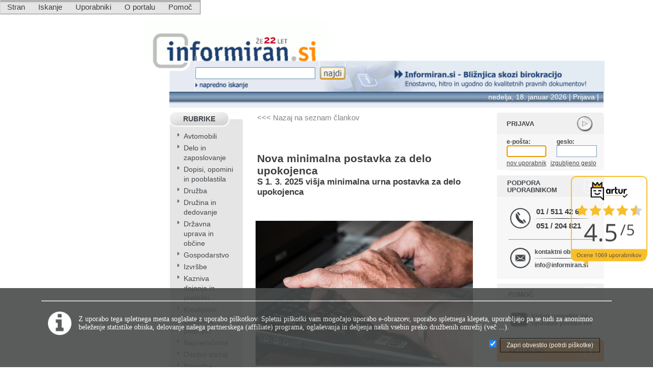

--- FILE ---
content_type: text/plain; charset=utf-8
request_url: https://core.iprom.net/impression?time=1768754135659&callback=ipromNS.loadAdTagAds&zones=%5B33%5D&sitePath=%5B%22informiran%22%2C%22ros%22%5D&containerId=iprom_adtag_925277422173&resolution=1280x720&windowResolution=1280x720&referer=https%3A%2F%2Fwww.informiran.si%2Fportal.aspx%3Fcontent%3Dobcasno-delo-postavka%26showMenu%3D1%26showRightFrame%3D1&keywords=%5B%5D&channels=%5B%5D&rsu=&RID=1768754135572-75297-inkuib_1&cookieConsent=false&serve_src=tag&iabv=%5B%5D&iabvfe=false&index=0&placementId=
body_size: 76
content:
ipromNS.loadAdTagAds(null,{"zoneAds":{"33":[]}},"iprom_adtag_925277422173");